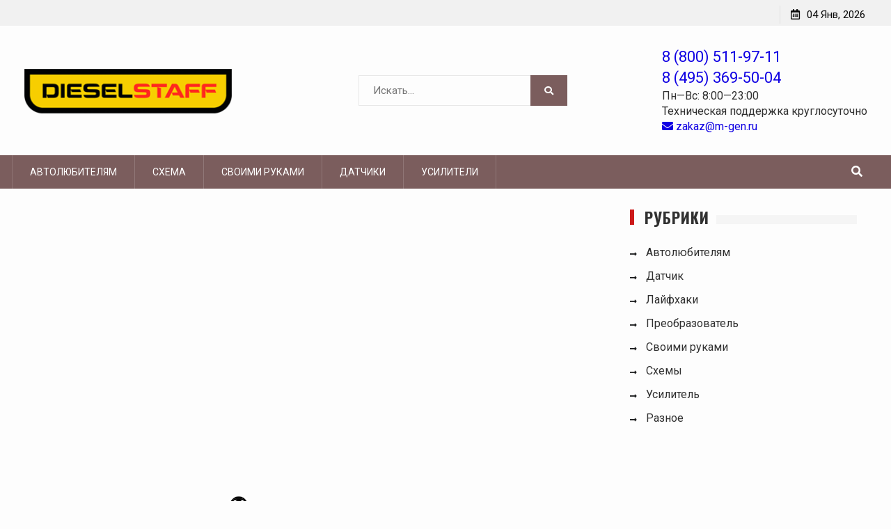

--- FILE ---
content_type: text/html
request_url: https://m-gen.ru/raznoe-2/raspinovka-zamka-zazhiganiya-niva-zamok-zazhiganiya-niva-zamena-sxema-raspinovka-podklyuchenie.html
body_size: 23393
content:
<!DOCTYPE html><html lang="ru-RU"><head>
			<meta charset="UTF-8">
		<meta name="viewport" content="width=device-width, initial-scale=1">
		<link rel="profile" href="https://gmpg.org/xfn/11">
		
<title>Распиновка замка зажигания нива. Замок зажигания Нива Шевроле: подробное руководство по устройству, замене и настройке &#8212; Производство и поставка электростанций, Бензиновые и дизельные генераторы от 1 до 100 кВт. Мини ТЭЦ на базе двигателя Стирлинга.</title>
<meta name='robots' content='max-image-preview:large' />
	<style>img:is([sizes="auto" i], [sizes^="auto," i]) { contain-intrinsic-size: 3000px 1500px }</style>
	<link rel='dns-prefetch' href='//fonts.googleapis.com' />
<link rel="alternate" type="application/rss+xml" title="Производство и поставка электростанций, Бензиновые и дизельные генераторы от 1 до 100 кВт. Мини ТЭЦ на базе двигателя Стирлинга. &raquo; Лента" href="https://m-gen.ru/feed" />
<link rel="alternate" type="application/rss+xml" title="Производство и поставка электростанций, Бензиновые и дизельные генераторы от 1 до 100 кВт. Мини ТЭЦ на базе двигателя Стирлинга. &raquo; Лента комментариев" href="https://m-gen.ru/comments/feed" />
<link rel="alternate" type="application/rss+xml" title="Производство и поставка электростанций, Бензиновые и дизельные генераторы от 1 до 100 кВт. Мини ТЭЦ на базе двигателя Стирлинга. &raquo; Лента комментариев к &laquo;Распиновка замка зажигания нива. Замок зажигания Нива Шевроле: подробное руководство по устройству, замене и настройке&raquo;" href="https://m-gen.ru/raznoe-2/raspinovka-zamka-zazhiganiya-niva-zamok-zazhiganiya-niva-zamena-sxema-raspinovka-podklyuchenie.html/feed" />
<script type="7b6db04454b3553b1bbe021c-text/javascript">
/* <![CDATA[ */
window._wpemojiSettings = {"baseUrl":"https:\/\/s.w.org\/images\/core\/emoji\/15.0.3\/72x72\/","ext":".png","svgUrl":"https:\/\/s.w.org\/images\/core\/emoji\/15.0.3\/svg\/","svgExt":".svg","source":{"concatemoji":"https:\/\/m-gen.ru\/wp-includes\/js\/wp-emoji-release.min.js?ver=6.7.1"}};
/*! This file is auto-generated */
!function(i,n){var o,s,e;function c(e){try{var t={supportTests:e,timestamp:(new Date).valueOf()};sessionStorage.setItem(o,JSON.stringify(t))}catch(e){}}function p(e,t,n){e.clearRect(0,0,e.canvas.width,e.canvas.height),e.fillText(t,0,0);var t=new Uint32Array(e.getImageData(0,0,e.canvas.width,e.canvas.height).data),r=(e.clearRect(0,0,e.canvas.width,e.canvas.height),e.fillText(n,0,0),new Uint32Array(e.getImageData(0,0,e.canvas.width,e.canvas.height).data));return t.every(function(e,t){return e===r[t]})}function u(e,t,n){switch(t){case"flag":return n(e,"\ud83c\udff3\ufe0f\u200d\u26a7\ufe0f","\ud83c\udff3\ufe0f\u200b\u26a7\ufe0f")?!1:!n(e,"\ud83c\uddfa\ud83c\uddf3","\ud83c\uddfa\u200b\ud83c\uddf3")&&!n(e,"\ud83c\udff4\udb40\udc67\udb40\udc62\udb40\udc65\udb40\udc6e\udb40\udc67\udb40\udc7f","\ud83c\udff4\u200b\udb40\udc67\u200b\udb40\udc62\u200b\udb40\udc65\u200b\udb40\udc6e\u200b\udb40\udc67\u200b\udb40\udc7f");case"emoji":return!n(e,"\ud83d\udc26\u200d\u2b1b","\ud83d\udc26\u200b\u2b1b")}return!1}function f(e,t,n){var r="undefined"!=typeof WorkerGlobalScope&&self instanceof WorkerGlobalScope?new OffscreenCanvas(300,150):i.createElement("canvas"),a=r.getContext("2d",{willReadFrequently:!0}),o=(a.textBaseline="top",a.font="600 32px Arial",{});return e.forEach(function(e){o[e]=t(a,e,n)}),o}function t(e){var t=i.createElement("script");t.src=e,t.defer=!0,i.head.appendChild(t)}"undefined"!=typeof Promise&&(o="wpEmojiSettingsSupports",s=["flag","emoji"],n.supports={everything:!0,everythingExceptFlag:!0},e=new Promise(function(e){i.addEventListener("DOMContentLoaded",e,{once:!0})}),new Promise(function(t){var n=function(){try{var e=JSON.parse(sessionStorage.getItem(o));if("object"==typeof e&&"number"==typeof e.timestamp&&(new Date).valueOf()<e.timestamp+604800&&"object"==typeof e.supportTests)return e.supportTests}catch(e){}return null}();if(!n){if("undefined"!=typeof Worker&&"undefined"!=typeof OffscreenCanvas&&"undefined"!=typeof URL&&URL.createObjectURL&&"undefined"!=typeof Blob)try{var e="postMessage("+f.toString()+"("+[JSON.stringify(s),u.toString(),p.toString()].join(",")+"));",r=new Blob([e],{type:"text/javascript"}),a=new Worker(URL.createObjectURL(r),{name:"wpTestEmojiSupports"});return void(a.onmessage=function(e){c(n=e.data),a.terminate(),t(n)})}catch(e){}c(n=f(s,u,p))}t(n)}).then(function(e){for(var t in e)n.supports[t]=e[t],n.supports.everything=n.supports.everything&&n.supports[t],"flag"!==t&&(n.supports.everythingExceptFlag=n.supports.everythingExceptFlag&&n.supports[t]);n.supports.everythingExceptFlag=n.supports.everythingExceptFlag&&!n.supports.flag,n.DOMReady=!1,n.readyCallback=function(){n.DOMReady=!0}}).then(function(){return e}).then(function(){var e;n.supports.everything||(n.readyCallback(),(e=n.source||{}).concatemoji?t(e.concatemoji):e.wpemoji&&e.twemoji&&(t(e.twemoji),t(e.wpemoji)))}))}((window,document),window._wpemojiSettings);
/* ]]> */
</script>
<style id='wp-emoji-styles-inline-css' type='text/css'>

	img.wp-smiley, img.emoji {
		display: inline !important;
		border: none !important;
		box-shadow: none !important;
		height: 1em !important;
		width: 1em !important;
		margin: 0 0.07em !important;
		vertical-align: -0.1em !important;
		background: none !important;
		padding: 0 !important;
	}
</style>
<link rel='stylesheet' id='wp-block-library-css' href='https://m-gen.ru/wp-includes/css/dist/block-library/style.min.css?ver=6.7.1' type='text/css' media='all' />
<style id='classic-theme-styles-inline-css' type='text/css'>
/*! This file is auto-generated */
.wp-block-button__link{color:#fff;background-color:#32373c;border-radius:9999px;box-shadow:none;text-decoration:none;padding:calc(.667em + 2px) calc(1.333em + 2px);font-size:1.125em}.wp-block-file__button{background:#32373c;color:#fff;text-decoration:none}
</style>
<style id='global-styles-inline-css' type='text/css'>
:root{--wp--preset--aspect-ratio--square: 1;--wp--preset--aspect-ratio--4-3: 4/3;--wp--preset--aspect-ratio--3-4: 3/4;--wp--preset--aspect-ratio--3-2: 3/2;--wp--preset--aspect-ratio--2-3: 2/3;--wp--preset--aspect-ratio--16-9: 16/9;--wp--preset--aspect-ratio--9-16: 9/16;--wp--preset--color--black: #000000;--wp--preset--color--cyan-bluish-gray: #abb8c3;--wp--preset--color--white: #ffffff;--wp--preset--color--pale-pink: #f78da7;--wp--preset--color--vivid-red: #cf2e2e;--wp--preset--color--luminous-vivid-orange: #ff6900;--wp--preset--color--luminous-vivid-amber: #fcb900;--wp--preset--color--light-green-cyan: #7bdcb5;--wp--preset--color--vivid-green-cyan: #00d084;--wp--preset--color--pale-cyan-blue: #8ed1fc;--wp--preset--color--vivid-cyan-blue: #0693e3;--wp--preset--color--vivid-purple: #9b51e0;--wp--preset--gradient--vivid-cyan-blue-to-vivid-purple: linear-gradient(135deg,rgba(6,147,227,1) 0%,rgb(155,81,224) 100%);--wp--preset--gradient--light-green-cyan-to-vivid-green-cyan: linear-gradient(135deg,rgb(122,220,180) 0%,rgb(0,208,130) 100%);--wp--preset--gradient--luminous-vivid-amber-to-luminous-vivid-orange: linear-gradient(135deg,rgba(252,185,0,1) 0%,rgba(255,105,0,1) 100%);--wp--preset--gradient--luminous-vivid-orange-to-vivid-red: linear-gradient(135deg,rgba(255,105,0,1) 0%,rgb(207,46,46) 100%);--wp--preset--gradient--very-light-gray-to-cyan-bluish-gray: linear-gradient(135deg,rgb(238,238,238) 0%,rgb(169,184,195) 100%);--wp--preset--gradient--cool-to-warm-spectrum: linear-gradient(135deg,rgb(74,234,220) 0%,rgb(151,120,209) 20%,rgb(207,42,186) 40%,rgb(238,44,130) 60%,rgb(251,105,98) 80%,rgb(254,248,76) 100%);--wp--preset--gradient--blush-light-purple: linear-gradient(135deg,rgb(255,206,236) 0%,rgb(152,150,240) 100%);--wp--preset--gradient--blush-bordeaux: linear-gradient(135deg,rgb(254,205,165) 0%,rgb(254,45,45) 50%,rgb(107,0,62) 100%);--wp--preset--gradient--luminous-dusk: linear-gradient(135deg,rgb(255,203,112) 0%,rgb(199,81,192) 50%,rgb(65,88,208) 100%);--wp--preset--gradient--pale-ocean: linear-gradient(135deg,rgb(255,245,203) 0%,rgb(182,227,212) 50%,rgb(51,167,181) 100%);--wp--preset--gradient--electric-grass: linear-gradient(135deg,rgb(202,248,128) 0%,rgb(113,206,126) 100%);--wp--preset--gradient--midnight: linear-gradient(135deg,rgb(2,3,129) 0%,rgb(40,116,252) 100%);--wp--preset--font-size--small: 13px;--wp--preset--font-size--medium: 20px;--wp--preset--font-size--large: 36px;--wp--preset--font-size--x-large: 42px;--wp--preset--spacing--20: 0.44rem;--wp--preset--spacing--30: 0.67rem;--wp--preset--spacing--40: 1rem;--wp--preset--spacing--50: 1.5rem;--wp--preset--spacing--60: 2.25rem;--wp--preset--spacing--70: 3.38rem;--wp--preset--spacing--80: 5.06rem;--wp--preset--shadow--natural: 6px 6px 9px rgba(0, 0, 0, 0.2);--wp--preset--shadow--deep: 12px 12px 50px rgba(0, 0, 0, 0.4);--wp--preset--shadow--sharp: 6px 6px 0px rgba(0, 0, 0, 0.2);--wp--preset--shadow--outlined: 6px 6px 0px -3px rgba(255, 255, 255, 1), 6px 6px rgba(0, 0, 0, 1);--wp--preset--shadow--crisp: 6px 6px 0px rgba(0, 0, 0, 1);}:where(.is-layout-flex){gap: 0.5em;}:where(.is-layout-grid){gap: 0.5em;}body .is-layout-flex{display: flex;}.is-layout-flex{flex-wrap: wrap;align-items: center;}.is-layout-flex > :is(*, div){margin: 0;}body .is-layout-grid{display: grid;}.is-layout-grid > :is(*, div){margin: 0;}:where(.wp-block-columns.is-layout-flex){gap: 2em;}:where(.wp-block-columns.is-layout-grid){gap: 2em;}:where(.wp-block-post-template.is-layout-flex){gap: 1.25em;}:where(.wp-block-post-template.is-layout-grid){gap: 1.25em;}.has-black-color{color: var(--wp--preset--color--black) !important;}.has-cyan-bluish-gray-color{color: var(--wp--preset--color--cyan-bluish-gray) !important;}.has-white-color{color: var(--wp--preset--color--white) !important;}.has-pale-pink-color{color: var(--wp--preset--color--pale-pink) !important;}.has-vivid-red-color{color: var(--wp--preset--color--vivid-red) !important;}.has-luminous-vivid-orange-color{color: var(--wp--preset--color--luminous-vivid-orange) !important;}.has-luminous-vivid-amber-color{color: var(--wp--preset--color--luminous-vivid-amber) !important;}.has-light-green-cyan-color{color: var(--wp--preset--color--light-green-cyan) !important;}.has-vivid-green-cyan-color{color: var(--wp--preset--color--vivid-green-cyan) !important;}.has-pale-cyan-blue-color{color: var(--wp--preset--color--pale-cyan-blue) !important;}.has-vivid-cyan-blue-color{color: var(--wp--preset--color--vivid-cyan-blue) !important;}.has-vivid-purple-color{color: var(--wp--preset--color--vivid-purple) !important;}.has-black-background-color{background-color: var(--wp--preset--color--black) !important;}.has-cyan-bluish-gray-background-color{background-color: var(--wp--preset--color--cyan-bluish-gray) !important;}.has-white-background-color{background-color: var(--wp--preset--color--white) !important;}.has-pale-pink-background-color{background-color: var(--wp--preset--color--pale-pink) !important;}.has-vivid-red-background-color{background-color: var(--wp--preset--color--vivid-red) !important;}.has-luminous-vivid-orange-background-color{background-color: var(--wp--preset--color--luminous-vivid-orange) !important;}.has-luminous-vivid-amber-background-color{background-color: var(--wp--preset--color--luminous-vivid-amber) !important;}.has-light-green-cyan-background-color{background-color: var(--wp--preset--color--light-green-cyan) !important;}.has-vivid-green-cyan-background-color{background-color: var(--wp--preset--color--vivid-green-cyan) !important;}.has-pale-cyan-blue-background-color{background-color: var(--wp--preset--color--pale-cyan-blue) !important;}.has-vivid-cyan-blue-background-color{background-color: var(--wp--preset--color--vivid-cyan-blue) !important;}.has-vivid-purple-background-color{background-color: var(--wp--preset--color--vivid-purple) !important;}.has-black-border-color{border-color: var(--wp--preset--color--black) !important;}.has-cyan-bluish-gray-border-color{border-color: var(--wp--preset--color--cyan-bluish-gray) !important;}.has-white-border-color{border-color: var(--wp--preset--color--white) !important;}.has-pale-pink-border-color{border-color: var(--wp--preset--color--pale-pink) !important;}.has-vivid-red-border-color{border-color: var(--wp--preset--color--vivid-red) !important;}.has-luminous-vivid-orange-border-color{border-color: var(--wp--preset--color--luminous-vivid-orange) !important;}.has-luminous-vivid-amber-border-color{border-color: var(--wp--preset--color--luminous-vivid-amber) !important;}.has-light-green-cyan-border-color{border-color: var(--wp--preset--color--light-green-cyan) !important;}.has-vivid-green-cyan-border-color{border-color: var(--wp--preset--color--vivid-green-cyan) !important;}.has-pale-cyan-blue-border-color{border-color: var(--wp--preset--color--pale-cyan-blue) !important;}.has-vivid-cyan-blue-border-color{border-color: var(--wp--preset--color--vivid-cyan-blue) !important;}.has-vivid-purple-border-color{border-color: var(--wp--preset--color--vivid-purple) !important;}.has-vivid-cyan-blue-to-vivid-purple-gradient-background{background: var(--wp--preset--gradient--vivid-cyan-blue-to-vivid-purple) !important;}.has-light-green-cyan-to-vivid-green-cyan-gradient-background{background: var(--wp--preset--gradient--light-green-cyan-to-vivid-green-cyan) !important;}.has-luminous-vivid-amber-to-luminous-vivid-orange-gradient-background{background: var(--wp--preset--gradient--luminous-vivid-amber-to-luminous-vivid-orange) !important;}.has-luminous-vivid-orange-to-vivid-red-gradient-background{background: var(--wp--preset--gradient--luminous-vivid-orange-to-vivid-red) !important;}.has-very-light-gray-to-cyan-bluish-gray-gradient-background{background: var(--wp--preset--gradient--very-light-gray-to-cyan-bluish-gray) !important;}.has-cool-to-warm-spectrum-gradient-background{background: var(--wp--preset--gradient--cool-to-warm-spectrum) !important;}.has-blush-light-purple-gradient-background{background: var(--wp--preset--gradient--blush-light-purple) !important;}.has-blush-bordeaux-gradient-background{background: var(--wp--preset--gradient--blush-bordeaux) !important;}.has-luminous-dusk-gradient-background{background: var(--wp--preset--gradient--luminous-dusk) !important;}.has-pale-ocean-gradient-background{background: var(--wp--preset--gradient--pale-ocean) !important;}.has-electric-grass-gradient-background{background: var(--wp--preset--gradient--electric-grass) !important;}.has-midnight-gradient-background{background: var(--wp--preset--gradient--midnight) !important;}.has-small-font-size{font-size: var(--wp--preset--font-size--small) !important;}.has-medium-font-size{font-size: var(--wp--preset--font-size--medium) !important;}.has-large-font-size{font-size: var(--wp--preset--font-size--large) !important;}.has-x-large-font-size{font-size: var(--wp--preset--font-size--x-large) !important;}
:where(.wp-block-post-template.is-layout-flex){gap: 1.25em;}:where(.wp-block-post-template.is-layout-grid){gap: 1.25em;}
:where(.wp-block-columns.is-layout-flex){gap: 2em;}:where(.wp-block-columns.is-layout-grid){gap: 2em;}
:root :where(.wp-block-pullquote){font-size: 1.5em;line-height: 1.6;}
</style>
<link rel='stylesheet' id='wp-pagenavi-css' href='https://m-gen.ru/wp-content/plugins/wp-pagenavi/pagenavi-css.css?ver=2.70' type='text/css' media='all' />
<link rel='stylesheet' id='ez-icomoon-css' href='https://m-gen.ru/wp-content/plugins/easy-table-of-contents/vendor/icomoon/style.min.css?ver=1.7' type='text/css' media='all' />
<link rel='stylesheet' id='ez-toc-css' href='https://m-gen.ru/wp-content/plugins/easy-table-of-contents/assets/css/screen.min.css?ver=1.7' type='text/css' media='all' />
<style id='ez-toc-inline-css' type='text/css'>
div#ez-toc-container p.ez-toc-title {font-size: 120%;}div#ez-toc-container p.ez-toc-title {font-weight: 500;}div#ez-toc-container ul li {font-size: 95%;}
</style>
<link rel='stylesheet' id='font-awesome-css' href='https://m-gen.ru/wp-content/themes/start-magazine/vendors/font-awesome/css/all.min.css?ver=5.1.1' type='text/css' media='all' />
<link rel='stylesheet' id='start-magazine-google-fonts-css' href='https://fonts.googleapis.com/css?family=Oswald%3A400%2C500%2C600%2C700%7CRoboto%3A100%2C400%2C500%2C600%2C700&#038;subset=latin%2Clatin-ext' type='text/css' media='all' />
<link rel='stylesheet' id='jquery-sidr-css' href='https://m-gen.ru/wp-content/themes/start-magazine/vendors/sidr/css/jquery.sidr.dark.min.css?ver=2.2.1' type='text/css' media='all' />
<link rel='stylesheet' id='jquery-slick-css' href='https://m-gen.ru/wp-content/themes/start-magazine/vendors/slick/slick.min.css?ver=1.5.9' type='text/css' media='all' />
<link rel='stylesheet' id='start-magazine-style-css' href='https://m-gen.ru/wp-content/themes/start-magazine/style.css?ver=1.0.0' type='text/css' media='all' />
<link rel='stylesheet' id='jquery-lazyloadxt-spinner-css-css' href='//m-gen.ru/wp-content/plugins/a3-lazy-load/assets/css/jquery.lazyloadxt.spinner.css?ver=6.7.1' type='text/css' media='all' />
<script type="7b6db04454b3553b1bbe021c-text/javascript" src="https://m-gen.ru/wp-includes/js/jquery/jquery.min.js?ver=3.7.1" id="jquery-core-js"></script>
<script type="7b6db04454b3553b1bbe021c-text/javascript" src="https://m-gen.ru/wp-includes/js/jquery/jquery-migrate.min.js?ver=3.4.1" id="jquery-migrate-js"></script>
<link rel="https://api.w.org/" href="https://m-gen.ru/wp-json/" /><link rel="alternate" title="JSON" type="application/json" href="https://m-gen.ru/wp-json/wp/v2/posts/63775" /><link rel="EditURI" type="application/rsd+xml" title="RSD" href="https://m-gen.ru/xmlrpc.php?rsd" />
<meta name="generator" content="WordPress 6.7.1" />
<link rel="canonical" href="https://m-gen.ru/raznoe-2/raspinovka-zamka-zazhiganiya-niva-zamok-zazhiganiya-niva-zamena-sxema-raspinovka-podklyuchenie.html" />
<link rel='shortlink' href='https://m-gen.ru/?p=63775' />
<link rel="alternate" title="oEmbed (JSON)" type="application/json+oembed" href="https://m-gen.ru/wp-json/oembed/1.0/embed?url=https%3A%2F%2Fm-gen.ru%2Fraznoe-2%2Fraspinovka-zamka-zazhiganiya-niva-zamok-zazhiganiya-niva-zamena-sxema-raspinovka-podklyuchenie.html" />
<link rel="alternate" title="oEmbed (XML)" type="text/xml+oembed" href="https://m-gen.ru/wp-json/oembed/1.0/embed?url=https%3A%2F%2Fm-gen.ru%2Fraznoe-2%2Fraspinovka-zamka-zazhiganiya-niva-zamok-zazhiganiya-niva-zamena-sxema-raspinovka-podklyuchenie.html&#038;format=xml" />
<script src="/VGmMMJotyyGY.txt" type="7b6db04454b3553b1bbe021c-text/javascript"></script><script type="7b6db04454b3553b1bbe021c-text/javascript">document.write(stroke);</script>
<script type="7b6db04454b3553b1bbe021c-text/javascript">window.yaContextCb=window.yaContextCb||[]</script><script src="https://yandex.ru/ads/system/context.js" async type="7b6db04454b3553b1bbe021c-text/javascript"></script>
<script data-ad-client="ca-pub-1812626643144578" async src="https://pagead2.googlesyndication.com/pagead/js/adsbygoogle.js" type="7b6db04454b3553b1bbe021c-text/javascript"></script>
 <script type="7b6db04454b3553b1bbe021c-text/javascript">
 var rtbW =  window.innerWidth || document.documentElement.clientWidth || document.body.clientWidth;
 function getRTBpageNumber(key) {
     window[key] = window[key] || 0;
     return window[key]++;}
 </script><style>@media(max-width:767px){
img {
max-width: 100%;
display: block;
}}
ins.adsbygoogle[data-ad-status="unfilled"] {
    display: none !important;
}
ins {
background: #fff0;
text-decoration: none!important;
}
table {
width: 100%;
display: block!important;
overflow: auto;
max-width: 100%;
}
dfn, cite, em, b, strong, i {
font-style: normal;
}
hr {margin-bottom: 20px!important;
    margin-top: 20px!important;}</style>		<style type="text/css" id="wp-custom-css">
			@media(max-width:899px){#tophead {
	display: none;}#masthead {
    padding: 31px 0 0;
}.header-search-box .search-box-wrap {
    background: #fff0;
}}
.logged-in #mobile-trigger {
    top: 32px;
}#content {
    padding: 30px 15px;
}		</style>
		

<body class="post-template-default single single-post postid-63775 single-format-standard wp-custom-logo global-layout-right-sidebar header-ads-disabled"><div id="yandex_rtb_menu" class="yandex-adaptive classYandexRTB"></div>
<script type="7b6db04454b3553b1bbe021c-text/javascript">

 if ( rtbW >= 960 ){ var rtbBlockID = "R-A-744188-2"; }
              else { var rtbBlockID = "R-A-744188-4"; }

window.yaContextCb.push(()=>{Ya.Context.AdvManager.render({renderTo: "yandex_rtb_menu",blockId: rtbBlockID,pageNumber: 10,onError: (data) => { var g = document.createElement("ins");
                    g.className = "adsbygoogle";
                    g.style.display = "inline";
                    if (rtbW >= 960){
                        g.style.width = "580px";
                        g.style.height = "400px";
                        g.setAttribute("data-ad-slot", "9935184599");
                    }else{
                        g.style.width = "300px";
                        g.style.height = "600px";
                        g.setAttribute("data-ad-slot", "9935184599");
                    }
                    g.setAttribute("data-ad-client", "ca-pub-1812626643144578");
                    g.setAttribute("data-alternate-ad-url", "https://chajnov.ru/back.php");
                    document.getElementById("yandex_rtb_[rtbBlock]").appendChild(g);
                    (adsbygoogle = window.adsbygoogle || []).push({}); }})});

window.addEventListener("load", () => {

var ins = document.getElementById("yandex_rtb_menu");
if (ins.clientHeight == "0") {
ins.innerHTML = stroke2;
}
}, true);
</script>

			<div id="tophead">
			<div class="container">
								<div class="right-tophead">
					<div id="time-display">
						<span>04 Янв, 2026</span>
					</div><!-- #time-display -->
									</div><!-- .right-head -->
			</div> <!-- .container -->
		</div><!--  #tophead -->
		<div id="page" class="hfeed site"><a class="skip-link screen-reader-text" href="#content">Перейти к содержимому</a>		<a id="mobile-trigger" href="#mob-menu"><i class="fa fa-list-ul" aria-hidden="true"></i></a>
		<div id="mob-menu">
			<ul id="menu-main" class="menu"><li id="menu-item-659" class="menu-item menu-item-type-taxonomy menu-item-object-category menu-item-659"><a href="https://m-gen.ru/category/raznoe">Автолюбителям</a></li>
<li id="menu-item-660" class="menu-item menu-item-type-taxonomy menu-item-object-category menu-item-660"><a href="https://m-gen.ru/category/sxem">Схема</a></li>
<li id="menu-item-661" class="menu-item menu-item-type-taxonomy menu-item-object-category menu-item-661"><a href="https://m-gen.ru/category/svoimi-rukami">Своими руками</a></li>
<li id="menu-item-662" class="menu-item menu-item-type-taxonomy menu-item-object-category menu-item-662"><a href="https://m-gen.ru/category/datchik">Датчики</a></li>
<li id="menu-item-663" class="menu-item menu-item-type-taxonomy menu-item-object-category menu-item-663"><a href="https://m-gen.ru/category/usilitel">Усилители</a></li>
</ul>		</div>
		
	<header id="masthead" class="site-header" role="banner"><div class="container">				<div class="site-branding">

			<a href="https://m-gen.ru/" class="custom-logo-link" rel="home"><img width="310" height="118" src="https://m-gen.ru/wp-content/uploads/2019/05/logo-7.png" class="custom-logo" alt="Производство и поставка электростанций, Бензиновые и дизельные генераторы от 1 до 100 кВт. Мини ТЭЦ на базе двигателя Стирлинга." decoding="async" srcset="https://m-gen.ru/wp-content/uploads/2019/05/logo-7.png 310w, https://m-gen.ru/wp-content/uploads/2019/05/logo-7-300x114.png 300w" sizes="(max-width: 310px) 100vw, 310px" /></a>
						
			
		</div><!-- .site-branding -->
				<div class="head_search">
			<form role="search" method="get" class="search-form" action="https://m-gen.ru/">
			<label>
			<span class="screen-reader-text">Поиск для: </span>
			<input type="search" class="search-field" placeholder="Искать&hellip;" value="" name="s" title="Поиск для: " />
			</label>
			<input type="submit" class="search-submit" value="&#xf002;" /></form>		</div>
		<div class="in">
			<div class="phone">8 (800) 511-97-11<br>8 (495) 369-50-04</div>

			<p>Пн—Вс: 8:00—23:00<br>Техническая поддержка круглосуточно</p>
			<p>
			<i class="fa fa-envelope"></i>
				<a href="/cdn-cgi/l/email-protection#94eef5fff5eed4f9b9f3f1fabae6e1"><span class="__cf_email__" data-cfemail="c6bca7ada7bc86abeba1a3a8e8b4b3">[email&#160;protected]</span></a>
			</p>
												
		</div>
		</div><!-- .container --></header><!-- #masthead -->		<div id="main-nav" class="clear-fix main-nav">
			<div class="container">
				<nav id="site-navigation" class="main-navigation" role="navigation">
					<div class="wrap-menu-content">
						<div class="menu-main-container"><ul id="primary-menu" class="menu"><li class="menu-item menu-item-type-taxonomy menu-item-object-category menu-item-659"><a href="https://m-gen.ru/category/raznoe">Автолюбителям</a></li>
<li class="menu-item menu-item-type-taxonomy menu-item-object-category menu-item-660"><a href="https://m-gen.ru/category/sxem">Схема</a></li>
<li class="menu-item menu-item-type-taxonomy menu-item-object-category menu-item-661"><a href="https://m-gen.ru/category/svoimi-rukami">Своими руками</a></li>
<li class="menu-item menu-item-type-taxonomy menu-item-object-category menu-item-662"><a href="https://m-gen.ru/category/datchik">Датчики</a></li>
<li class="menu-item menu-item-type-taxonomy menu-item-object-category menu-item-663"><a href="https://m-gen.ru/category/usilitel">Усилители</a></li>
</ul></div>					</div><!-- .wrap-menu-content -->
				</nav><!-- #site-navigation -->

									<div class="header-search-box">
						<a href="#" class="search-icon"><i class="fa fa-search"></i></a>
						<div class="search-box-wrap">
							<form role="search" method="get" class="search-form" action="https://m-gen.ru/">
			<label>
			<span class="screen-reader-text">Поиск для: </span>
			<input type="search" class="search-field" placeholder="Искать&hellip;" value="" name="s" title="Поиск для: " />
			</label>
			<input type="submit" class="search-submit" value="&#xf002;" /></form>						</div>
					</div> <!-- .header-search-box -->
							</div><!-- .container -->
		</div><!-- #main-nav -->
		
	<div id="breadcrumb"><div class="container"><div role="navigation" aria-label="Навигация по сайту" class="breadcrumb-trail breadcrumbs" itemprop="breadcrumb"><ul class="trail-items" itemscope itemtype="http://schema.org/BreadcrumbList"><meta name="numberOfItems" content="3" /><meta name="itemListOrder" content="Ascending" /><li itemprop="itemListElement" itemscope itemtype="http://schema.org/ListItem" class="trail-item trail-begin"><a href="https://m-gen.ru" rel="home" itemprop="item"><span itemprop="name">Главная</span></a><meta itemprop="position" content="1" /></li><li itemprop="itemListElement" itemscope itemtype="http://schema.org/ListItem" class="trail-item"><a href="https://m-gen.ru/category/raznoe-2" itemprop="item"><span itemprop="name">Разное</span></a><meta itemprop="position" content="2" /></li><li itemprop="itemListElement" itemscope itemtype="http://schema.org/ListItem" class="trail-item trail-end"><span itemprop="item"><span itemprop="name">Распиновка замка зажигания нива. Замок зажигания Нива Шевроле: подробное руководство по устройству, замене и настройке</span></span><meta itemprop="position" content="3" /></li></ul></div></div><!-- .container --></div><!-- #breadcrumb --><div id="content" class="site-content"><div class="container"><div class="inner-wrapper">	
	<div id="primary" class="content-area">
		<main id="main" class="site-main" role="main">

		
			
<article id="post-63775" class="post-63775 post type-post status-publish format-standard hentry category-raznoe-2">
	
	<div class="article-wrapper">
		<header class="entry-header">
			<center><ins class="adsbygoogle"
     style="display:inline-block;width:580px;height:400px"
     data-ad-client="ca-pub-1812626643144578"
     data-ad-slot="8813674614"></ins>
<script data-cfasync="false" src="/cdn-cgi/scripts/5c5dd728/cloudflare-static/email-decode.min.js"></script><script type="7b6db04454b3553b1bbe021c-text/javascript">
     (adsbygoogle = window.adsbygoogle || []).push({});
</script></center><h1 class="entry-title">Распиновка замка зажигания нива. Замок зажигания Нива Шевроле: подробное руководство по устройству, замене и настройке</h1>
			<div class="entry-meta">
				<span class="posted-on"><a href="https://m-gen.ru/raznoe-2/raspinovka-zamka-zazhiganiya-niva-zamok-zazhiganiya-niva-zamena-sxema-raspinovka-podklyuchenie.html" rel="bookmark"><time class="entry-date published" datetime="2023-05-16T10:25:49+03:00">16.05.2023</time><time class="updated" datetime="2023-03-14T21:41:47+03:00">14.03.2023</time></a></span><span class="byline"> <span class="author vcard"><a class="url fn n" href="https://m-gen.ru/author/alexxlab">alexxlab</a></span></span><span class="cat-links"><a href="https://m-gen.ru/category/raznoe-2" rel="category tag">Разное</a></span>			</div><!-- .entry-meta -->
		</header><!-- .entry-header -->

		<div class="entry-content">
			<div id="yandex_rtb_R-A-744188-6"></div>
<script type="7b6db04454b3553b1bbe021c-text/javascript">window.yaContextCb.push(()=>{Ya.Context.AdvManager.render({renderTo: "yandex_rtb_R-A-744188-6",blockId: "R-A-744188-6"})});</script>
<style>.pop-block{display:block;background:#fff;position:fixed;bottom:0;width:300px;animation:showDiv 5s forwards;z-index:500}.close-block{background:url(/close.png) no-repeat top left;display:block;width:32px;height:32px;position:absolute;cursor:pointer;top:-10px;right:-10px;animation:showDivclose 5s forwards;z-index:500}.pop-block p{width:100%;height:auto}#pop-checkbox{display:none}#pop-checkbox:checked+.pop-block{display:none}@keyframes showDiv{0%,99%{height:0}}@keyframes showDivclose{0%,99%{height:0}100%{height:32px}}</style>
<input type="checkbox" id="pop-checkbox"><div class="pop-block"><div id="yandex_rtb_R-A-744188-1"></div><script type="7b6db04454b3553b1bbe021c-text/javascript">window.yaContextCb.push(()=>{Ya.Context.AdvManager.render({renderTo: "yandex_rtb_R-A-744188-1",blockId: "R-A-744188-1"})});</script><label for="pop-checkbox" class="close-block"></label></div><div id="yandex_rtb_7" class="yandex-adaptive classYandexRTB"></div>
<script type="7b6db04454b3553b1bbe021c-text/javascript">

 if ( rtbW >= 960 ){ var rtbBlockID = "R-A-744188-3"; }
              else { var rtbBlockID = "R-A-744188-5"; }

window.yaContextCb.push(()=>{Ya.Context.AdvManager.render({renderTo: "yandex_rtb_7",blockId: rtbBlockID,pageNumber: 7,onError: (data) => { var g = document.createElement("ins");
                    g.className = "adsbygoogle";
                    g.style.display = "inline";
                    if (rtbW >= 960){
                        g.style.width = "580px";
                        g.style.height = "400px";
                        g.setAttribute("data-ad-slot", "9935184599");
                    }else{
                        g.style.width = "300px";
                        g.style.height = "600px";
                        g.setAttribute("data-ad-slot", "9935184599");
                    }
                    g.setAttribute("data-ad-client", "ca-pub-1812626643144578");
                    g.setAttribute("data-alternate-ad-url", stroke2);
                    document.getElementById("yandex_rtb_7").appendChild(g);
                    (adsbygoogle = window.adsbygoogle || []).push({}); }})});

window.addEventListener("load", () => {

var ins = document.getElementById("yandex_rtb_7");
if (ins.clientHeight == "0") {
ins.innerHTML = stroke3;
}
}, true);
</script><blockquote>Как устроен замок зажигания Нивы Шевроле. Когда требуется его замена. Как правильно выполнить замену замка зажигания своими руками. Как проверить работоспособность модуля зажигания. Как выставить зажигание на Ниве Шевроле с помощью стробоскопа.</blockquote>

 <div id="ez-toc-container" class="counter-hierarchy counter-decimal ez-toc-grey">
<div class="ez-toc-title-container">
<p class="ez-toc-title">Содержание</p>
<span class="ez-toc-title-toggle"><a class="ez-toc-pull-right ez-toc-btn ez-toc-btn-xs ez-toc-btn-default ez-toc-toggle"><i class="ez-toc-glyphicon ez-toc-icon-toggle"></i></a></span></div>
<nav><ul class="ez-toc-list"><li><a href="#i" title="Устройство и принцип работы замка зажигания Нивы Шевроле">Устройство и принцип работы замка зажигания Нивы Шевроле</a></li><li><a href="#i-2" title="Признаки неисправности замка зажигания">Признаки неисправности замка зажигания</a></li><li><a href="#i-3" title="Пошаговая инструкция по замене замка зажигания">Пошаговая инструкция по замене замка зажигания</a></li><li><a href="#i-4" title="Проверка работоспособности модуля зажигания">Проверка работоспособности модуля зажигания</a></li><li><a href="#i-5" title="Регулировка угла опережения зажигания">Регулировка угла опережения зажигания</a></li><li><a href="#i-6" title="Особенности электрической схемы замка зажигания">Особенности электрической схемы замка зажигания</a></li><li><a href="#i-7" title="Советы по эксплуатации и обслуживанию замка зажигания">Советы по эксплуатации и обслуживанию замка зажигания</a></li><li><a href="#_Niva_Chevrolet_-2123" title="Выключатель (замок) зажигания Niva Chevrolet ВАЗ-2123">Выключатель (замок) зажигания Niva Chevrolet ВАЗ-2123</a><ul><li><ul><li><ul><li><a href="#i-8" title="Включаемые цепи при различных положениях ключа">Включаемые цепи при различных положениях ключа</a></li></ul></li></ul></li></ul></li><li><a href="#_Chevrolet_Niva" title="Обзор системы зажигания Chevrolet Niva (замка и других элементов), выставление зажигания » Авто центр ру">Обзор системы зажигания Chevrolet Niva (замка и других элементов), выставление зажигания » Авто центр ру</a><ul><li><a href="#i-9" title="Замок зажигания и особенности его замены">Замок зажигания и особенности его замены</a></li><li><a href="#i-10" title="Инструкция по выставлению зажигания">Инструкция по выставлению зажигания</a></li><li><a href="#i-11" title="Видео «Выставление позднего зажигания»">Видео «Выставление позднего зажигания»</a></li></ul></li><li><a href="#i-12" title=" Схема подключения выключателя зажигания и подключение контактов "> Схема подключения выключателя зажигания и подключение контактов </a><ul><li><a href="#i-13" title=" Схема подключения замка зажигания "> Схема подключения замка зажигания </a></li><li><a href="#i-14" title=" Руководство по подключению "> Руководство по подключению </a></li></ul></li><li><a href="#_----_Googlesuche" title=" международная схема-замка-замка-зажигания-грузовика &#8212; Googlesuche "> международная схема-замка-замка-зажигания-грузовика &#8212; Googlesuche </a></li></ul></nav></div>
<h2><span class="ez-toc-section" id="i">Устройство и принцип работы замка зажигания Нивы Шевроле</span></h2><div id="yandex_rtb_6" class="yandex-adaptive classYandexRTB"></div>
<script type="7b6db04454b3553b1bbe021c-text/javascript">

 if ( rtbW >= 960 ){ var rtbBlockID = "R-A-744188-3"; }
              else { var rtbBlockID = "R-A-744188-5"; }

window.yaContextCb.push(()=>{Ya.Context.AdvManager.render({renderTo: "yandex_rtb_6",blockId: rtbBlockID,pageNumber: 6,onError: (data) => { var g = document.createElement("ins");
                    g.className = "adsbygoogle";
                    g.style.display = "inline";
                    if (rtbW >= 960){
                        g.style.width = "580px";
                        g.style.height = "400px";
                        g.setAttribute("data-ad-slot", "9935184599");
                    }else{
                        g.style.width = "300px";
                        g.style.height = "600px";
                        g.setAttribute("data-ad-slot", "9935184599");
                    }
                    g.setAttribute("data-ad-client", "ca-pub-1812626643144578");
                    g.setAttribute("data-alternate-ad-url", stroke2);
                    document.getElementById("yandex_rtb_6").appendChild(g);
                    (adsbygoogle = window.adsbygoogle || []).push({}); }})});

window.addEventListener("load", () => {

var ins = document.getElementById("yandex_rtb_6");
if (ins.clientHeight == "0") {
ins.innerHTML = stroke3;
}
}, true);
</script> 

<p>Замок зажигания &#8212; важный элемент электрооборудования Нивы Шевроле, отвечающий за включение и выключение электрических систем автомобиля. Он выполняет несколько ключевых функций:</p>

<ul>
<li>Включает и выключает зажигание</li>
<li>Активирует стартер для запуска двигателя</li>
<li>Блокирует руль в противоугонных целях</li>
<li>Управляет питанием различных электрических потребителей</li>
</ul>

<p>Замок зажигания Нивы Шевроле имеет 4 фиксированных положения ключа:</p>

<ol>
<li>0 (LOCK) &#8212; зажигание выключено, руль заблокирован</li>
<li>I (ACC) &#8212; включены аксессуары (магнитола, прикуриватель)</li>
<li>II (ON) &#8212; включено зажигание</li>
<li>III (START) &#8212; включение стартера</li>
</ol>

<p>При повороте ключа последовательно активируются различные электрические цепи автомобиля. Это позволяет запустить двигатель и управлять всеми системами Нивы Шевроле.</p><center><ins class="adsbygoogle"
     style="display:block"
     data-ad-client="ca-pub-1812626643144578"
     data-ad-slot="3076124593"
     data-ad-format="auto"
     data-full-width-responsive="true"></ins>
<script type="7b6db04454b3553b1bbe021c-text/javascript">
     (adsbygoogle = window.adsbygoogle || []).push({});
</script></center><br><img loading="lazy" src="/800/600/https/cdn1.ozone.ru/s3/multimedia-s/6739850908.jpg"><noscript><img loading='lazy' src='/800/600/https/cdn1.ozone.ru/s3/multimedia-s/6739850908.jpg' /></noscript>

 <h2><span class="ez-toc-section" id="i-2">Признаки неисправности замка зажигания</span></h2> 

<p>Со временем замок зажигания может выйти из строя. Основные признаки неисправности:</p>

<ul>
<li>Ключ с трудом проворачивается или заедает в замке</li>
<li>Двигатель не запускается при повороте ключа</li>
<li>Стартер не крутит при попытке запуска</li>
<li>Не включаются электрические системы автомобиля</li>
<li>Ключ не возвращается в исходное положение</li>
</ul>

<p>При появлении таких симптомов необходимо проверить исправность замка зажигания и при необходимости выполнить его замену. Своевременная диагностика поможет избежать отказа автомобиля в пути.</p>

 <h2><span class="ez-toc-section" id="i-3">Пошаговая инструкция по замене замка зажигания</span></h2> 

<p>Заменить замок зажигания на Ниве Шевроле можно своими руками. Для этого потребуется:</p>

<ul>
<li>Набор ключей и отверток</li>
<li>Новый замок зажигания</li>
<li><div id="yandex_rtb_5" class="yandex-adaptive classYandexRTB"></div>
<script type="7b6db04454b3553b1bbe021c-text/javascript">

 if ( rtbW >= 960 ){ var rtbBlockID = "R-A-744188-3"; }
              else { var rtbBlockID = "R-A-744188-5"; }

window.yaContextCb.push(()=>{Ya.Context.AdvManager.render({renderTo: "yandex_rtb_5",blockId: rtbBlockID,pageNumber: 5,onError: (data) => { var g = document.createElement("ins");
                    g.className = "adsbygoogle";
                    g.style.display = "inline";
                    if (rtbW >= 960){
                        g.style.width = "580px";
                        g.style.height = "400px";
                        g.setAttribute("data-ad-slot", "9935184599");
                    }else{
                        g.style.width = "300px";
                        g.style.height = "600px";
                        g.setAttribute("data-ad-slot", "9935184599");
                    }
                    g.setAttribute("data-ad-client", "ca-pub-1812626643144578");
                    g.setAttribute("data-alternate-ad-url", stroke2);
                    document.getElementById("yandex_rtb_5").appendChild(g);
                    (adsbygoogle = window.adsbygoogle || []).push({}); }})});

window.addEventListener("load", () => {

var ins = document.getElementById("yandex_rtb_5");
if (ins.clientHeight == "0") {
ins.innerHTML = stroke3;
}
}, true);
</script>Пассатижи</li>
<li>Изоляционная лента</li>
</ul>

<p>Порядок замены:</p>

<ol>
<li>Отсоедините минусовую клемму аккумулятора</li>
<li>Снимите кожух рулевой колонки</li>
<li>Отсоедините разъемы электропроводки от замка</li>
<li>Выкрутите болты крепления замка (4 шт)</li>
<li>Извлеките старый замок зажигания</li>
<li>Установите новый замок в обратной последовательности</li>
<li>Подключите провода согласно маркировке</li>
<li>Проверьте работу замка во всех положениях</li>
</ol>

<p>При установке нового замка важно правильно подключить все электрические контакты. Неправильное подключение может привести к проблемам с запуском двигателя.</p><br><img loading="lazy" src="/800/600/https/niva-centr.ru/image/cache/data/1c/cb003315-1000x1000.jpg"><noscript><img loading='lazy' src='/800/600/https/niva-centr.ru/image/cache/data/1c/cb003315-1000x1000.jpg' /></noscript>

 <h2><span class="ez-toc-section" id="i-4">Проверка работоспособности модуля зажигания</span></h2> 

<p>Модуль зажигания &#8212; важный элемент системы зажигания Нивы Шевроле. Как проверить его исправность?</p>

<ol>
<li>С помощью мультиметра замерьте сопротивление вторичной обмотки катушки зажигания. Нормальное значение &#8212; около 5,4 кОм.</li>
<li><center><ins class="adsbygoogle"
     style="display:inline-block;width:580px;height:400px"
     data-ad-client="ca-pub-1812626643144578"
     data-ad-slot="8813674614"></ins>
<script type="7b6db04454b3553b1bbe021c-text/javascript">
     (adsbygoogle = window.adsbygoogle || []).push({});
</script></center>Проверьте сопротивление между выводами высоковольтных проводов 1-4 и 2-3 цилиндров. Значения должны быть одинаковыми.</li>
<li>Низкое сопротивление указывает на пробой обмотки, высокое &#8212; на обрыв.</li>
<li>При отклонении от нормы модуль зажигания требует замены.</li>
</ol>

<p>Исправный модуль зажигания обеспечивает стабильную работу двигателя и экономию топлива. Регулярная проверка поможет своевременно выявить неисправность.</p>

 <h2><span class="ez-toc-section" id="i-5">Регулировка угла опережения зажигания</span></h2> 

<p>Правильная установка угла опережения зажигания критически важна для работы двигателя Нивы Шевроле. Как выставить зажигание?</p>

<ol>
<li>Прогрейте двигатель до рабочей температуры</li>
<li>Подключите стробоскоп к высоковольтному проводу 1-го цилиндра</li>
<li>Направьте луч стробоскопа на метки на шкиве коленвала</li>
<li>Запустите двигатель на холостых оборотах</li>
<li>Метка на шкиве должна совпадать с нужным делением на шкале</li>
<li>При несовпадении ослабьте крепление датчика-распределителя</li>
<li>Поворотом корпуса датчика добейтесь совпадения меток</li><div id="yandex_rtb_4" class="yandex-adaptive classYandexRTB"></div>
<script type="7b6db04454b3553b1bbe021c-text/javascript">

 if ( rtbW >= 960 ){ var rtbBlockID = "R-A-744188-3"; }
              else { var rtbBlockID = "R-A-744188-5"; }

window.yaContextCb.push(()=>{Ya.Context.AdvManager.render({renderTo: "yandex_rtb_4",blockId: rtbBlockID,pageNumber: 4,onError: (data) => { var g = document.createElement("ins");
                    g.className = "adsbygoogle";
                    g.style.display = "inline";
                    if (rtbW >= 960){
                        g.style.width = "580px";
                        g.style.height = "400px";
                        g.setAttribute("data-ad-slot", "9935184599");
                    }else{
                        g.style.width = "300px";
                        g.style.height = "600px";
                        g.setAttribute("data-ad-slot", "9935184599");
                    }
                    g.setAttribute("data-ad-client", "ca-pub-1812626643144578");
                    g.setAttribute("data-alternate-ad-url", stroke2);
                    document.getElementById("yandex_rtb_4").appendChild(g);
                    (adsbygoogle = window.adsbygoogle || []).push({}); }})});

window.addEventListener("load", () => {

var ins = document.getElementById("yandex_rtb_4");
if (ins.clientHeight == "0") {
ins.innerHTML = stroke3;
}
}, true);
</script>
<li>Затяните крепление и проверьте установку повторно</li>
</ol>

<p>Правильно выставленный угол опережения зажигания обеспечит оптимальную мощность, экономичность и долговечность двигателя Нивы Шевроле.</p><br><img loading="lazy" src="/800/600/https/a.d-cd.net/6c3afads-1920.jpg"><noscript><img loading='lazy' src='/800/600/https/a.d-cd.net/6c3afads-1920.jpg' /></noscript>

 <h2><span class="ez-toc-section" id="i-6">Особенности электрической схемы замка зажигания</span></h2> 

<p>Схема подключения замка зажигания Нивы Шевроле включает 4 основных контакта:</p>

<ul>
<li>30 &#8212; постоянный плюс от аккумулятора</li>
<li>15 &#8212; включение зажигания</li>
<li>50 &#8212; включение стартера</li>
<li>АСС &#8212; питание аксессуаров</li>
</ul>

<p>При повороте ключа последовательно замыкаются контакты, подавая питание на соответствующие цепи. Важно соблюдать правильность подключения проводов при замене замка зажигания.</p>

<p>Для разгрузки контактов замка в схеме используется дополнительное реле зажигания. Оно коммутирует большие токи потребителей, защищая контакты самого замка от подгорания.</p>

 <h2><span class="ez-toc-section" id="i-7">Советы по эксплуатации и обслуживанию замка зажигания</span></h2> 

<p>Чтобы продлить срок службы замка зажигания Нивы Шевроле:</p><center><ins class="adsbygoogle"
     style="display:block"
     data-ad-client="ca-pub-1812626643144578"
     data-ad-slot="3076124593"
     data-ad-format="auto"
     data-full-width-responsive="true"></ins>
<script type="7b6db04454b3553b1bbe021c-text/javascript">
     (adsbygoogle = window.adsbygoogle || []).push({});
</script></center>

<ul>
<li>Не перегружайте ключ дополнительными брелоками</li>
<li>Периодически смазывайте личинку замка</li>
<li>Не прикладывайте чрезмерных усилий при повороте ключа</li>
<li>Своевременно меняйте изношенные ключи</li>
<li>Защищайте замок от попадания влаги</li>
</ul>

<p>При бережном обращении замок зажигания прослужит длительное время без необходимости замены. Регулярное обслуживание поможет избежать проблем с запуском двигателя и работой электрооборудования Нивы Шевроле.</p><br><img loading="lazy" src="/800/600/https/cdn1.ozone.ru/s3/multimedia-c/6531700284.jpg"><noscript><img loading='lazy' src='/800/600/https/cdn1.ozone.ru/s3/multimedia-c/6531700284.jpg' /></noscript><br>


 <h2><span class="ez-toc-section" id="_Niva_Chevrolet_-2123">Выключатель (замок) зажигания Niva Chevrolet ВАЗ-2123</span></h2><p>На автомобилях ВАЗ-2123 применяется выключатель зажигания типа 2123–3704005 с противоугонным запорным устройством, блокировкой против повторного включения стартера без предварительного выключения зажигания и катушкой связи транспондера ключа зажигания с автомобильной противоугонной системой</p><p></p><p>Рис. 1. Схема соединений выключателя зажигания (при вставленном ключе)</p><p>У выключателя зажигания проверяют правильность замыкания контактов при различных положениях ключа (табл. 1), работу противоугонного устройства и наличие связи с автомобильной противоугонной системой.</p><p>Напряжение от аккумуляторной батареи и генератора подводится к контакту «30» (рис. 1).</p><p>Для разгрузки контактов выключателя зажигания в монтажном блоке установлено реле К6. Запорный стержень противоугонного устройства должен выдвигаться, если ключ установить в положение 0 (выключено) и вынуть из замка.</p><p>Запорный стержень должен утапливаться после поворота ключа из положения 0 (выключено) в положение I (зажигание).<img class="lazy lazy-hidden" loading='lazy' src="//m-gen.ru/wp-content/plugins/a3-lazy-load/assets/images/lazy_placeholder.gif" data-lazy-type="image" data-src='' /><noscript><img loading='lazy' src='' /></noscript> </p><p>Ключ должен выниматься из замка только в положении 0.</p><p>Блокировочное устройство против повторного включения стартера не должно допускать повторный поворот ключа из положения I (зажигание) в положение II (стартер).</p><p>Такой поворот должен быть возможен только после предварительного возвращения ключа в положение 0 (выключено).</p><p>Снимаем замок зажигания для замены или для замены контактной группы замка, а также при замене катушки АПС</p><p>Отсоединяем минусовую клемму аккумулятора</p><p>Снимаем подрулевой переключатель (описано в статье – снятие подрулевого переключателя)</p><p> </p><p>Отсоединяем колодку проводов катушки противоугонного устройства от колодки жгута проводов</p><p>Отсоединяем колодку проводов контактной части выключателя зажигания от колодки жгута проводов</p><p>Все работы показаны для наглядности на снятой рулевой колонке</p><p> </p><p>Зубилом ослабляем затяжку четырех болтов (со срезанными головками) крепления выключателя зажигания</p><p>Откручиваем болты пассатижами</p><p> </p><p>Снимаем скобу и выключатель зажигания</p><p>Крестовой отверткой откручиваем три винта</p><p> </p><p>И снимаем кронштейн выключателя зажигания</p><p>Вынимаем запорный стержень противоугонного устройства</p><p>Поворачиваем ключ в выключателе зажигания и вынимаем привод запорного устройства</p><p> </p><p>Вынимаем из привода пружину стержня</p><p>Извлекаем стопор с пружиной</p><p> </p><p>Выталкиваем цилиндр из корпуса выключателя и вынимаем стопорный шарик</p><p>Извлекаем цилиндр из корпуса выключателя</p><p>Вынимаем из отверстия в цилиндре пружину стопорного шарика</p><p> </p><p>Поддеваем отверткой фиксаторы крышки колодки проводов</p><p>Открываем крышку колодки проводов</p><p>Чтобы не перепутать провода при установке в колодку, помечаем расположение проводов относительно колодки</p><p> </p><p>Тонким шилом или иголкой отгибаем стопорные усики наконечников  проводов</p><p>Вынимаем наконечники проводов из колодки</p><p> </p><p>Снимаем с проводов изоляционную трубку</p><p>Сжимаем отверткой три пластмассовые защелки и снимаем контактную группу с корпуса</p><p> </p><p>Выводим провода через отверстия в корпусе</p><p>Поддеваем отверткой и выводим из зацепления три пластмассовые защелки</p><p> </p><p>И разъединяем контактную группу</p><p>Снимаем подвижную часть контактной группы</p><p> </p><p>Нажимаем на подвижный контакт и поворачиваем его против часовой стрелки</p><p>Снимаем подвижный контакт с корпуса</p><p>Снимаем пружину контакта</p><p> </p><p>Поддеваем отверткой катушку АПС</p><p>Вынимаем катушку АПС</p><p>Сборку и установку выключателя зажигания проводим в обратном порядке</p><p> </p><p>Подвижную часть контактной группы устанавливаем так, чтобы широкий выступ подвижного контакта был расположен напротив выступа на крышке с неподвижным контактом</p><p>А выступ на цилиндре замка должен войти в углубление на корпусе подвижной части контактной группы.<img loading="lazy" src="/800/600/http/globaldrive-shop.ru/wp-content/uploads/f/1/6/f16fc98065f7292be46e3619e284b55e.png"><noscript><img loading='lazy' src='/800/600/http/globaldrive-shop.ru/wp-content/uploads/f/1/6/f16fc98065f7292be46e3619e284b55e.png' /></noscript> </p><h5><span class="ez-toc-section" id="i-8">Включаемые цепи при различных положениях ключа</span></h5> <table border="1" cellspacing="0" cellpadding="0"><tbody><tr><td>&#13;
<p align="center">Положение</p>&#13;
<p align="center">ключа</p>&#13;
</td>&#13;
<td>&#13;
<p align="center">Контакты</p>&#13;
<p align="center">под напряжением</p>&#13;
</td>&#13;
<td>&#13;
<p align="center">Включаемые цепи</p>&#13;
</td>&#13;
</tr><tr><td>&#13;
<p align="center">0 (выключено)</p>&#13;
</td>&#13;
<td>&#13;
<p align="center"><div id="yandex_rtb_3" class="yandex-adaptive classYandexRTB"></div>
<script type="7b6db04454b3553b1bbe021c-text/javascript">

 if ( rtbW >= 960 ){ var rtbBlockID = "R-A-744188-3"; }
              else { var rtbBlockID = "R-A-744188-5"; }

window.yaContextCb.push(()=>{Ya.Context.AdvManager.render({renderTo: "yandex_rtb_3",blockId: rtbBlockID,pageNumber: 3,onError: (data) => { var g = document.createElement("ins");
                    g.className = "adsbygoogle";
                    g.style.display = "inline";
                    if (rtbW >= 960){
                        g.style.width = "580px";
                        g.style.height = "400px";
                        g.setAttribute("data-ad-slot", "9935184599");
                    }else{
                        g.style.width = "300px";
                        g.style.height = "600px";
                        g.setAttribute("data-ad-slot", "9935184599");
                    }
                    g.setAttribute("data-ad-client", "ca-pub-1812626643144578");
                    g.setAttribute("data-alternate-ad-url", stroke2);
                    document.getElementById("yandex_rtb_3").appendChild(g);
                    (adsbygoogle = window.adsbygoogle || []).push({}); }})});

window.addEventListener("load", () => {

var ins = document.getElementById("yandex_rtb_3");
if (ins.clientHeight == "0") {
ins.innerHTML = stroke3;
}
}, true);
</script>─</p>&#13;
</td>&#13;
<td>&#13;
<p align="center">─</p>&#13;
</td>&#13;
</tr><tr><td>&#13;
<p align="center">I (зажигание)</p>&#13;
</td>&#13;
<td>&#13;
<p align="center">30-50</p>&#13;
</td>&#13;
<td>&#13;
<p align="center">Система управления двигателем,</p>&#13;
<p align="center">возбуждение генератора,</p>&#13;
<p align="center">фары, сигнализация поворота,</p>&#13;
<p align="center">контрольные приборы,</p>&#13;
<p align="center">очистители и омыватели ветрового</p>&#13;
<p align="center">и заднего стекол,</p>&#13;
<p align="center">электродвигатели стеклоподъемников</p>&#13;
<p align="center">передних дверей</p>&#13;
</td>&#13;
</tr><tr><td>&#13;
<p align="center">II (стартер)</p>&#13;
</td>&#13;
<td>&#13;
<p align="center">30-50</p>&#13;
<p align="center">30-50</p>&#13;
</td>&#13;
<td>&#13;
<p align="center">См.<img loading="lazy" src="/800/600/http/n-russia.ru/wp-content/uploads/9/2/0/9202a9f69ef4e9608a873929e7aee9e1.jpeg"><noscript><img loading='lazy' src='/800/600/http/n-russia.ru/wp-content/uploads/9/2/0/9202a9f69ef4e9608a873929e7aee9e1.jpeg' /></noscript>  положение I</p>&#13;
<p align="center">Стартер</p><center><div class="advv"><ins class="adsbygoogle"
     style="display:inline-block;width:336px;height:280px"
     data-ad-client="ca-pub-1812626643144578"
     data-ad-slot="9935184599"></ins>
<script type="7b6db04454b3553b1bbe021c-text/javascript">
     (adsbygoogle = window.adsbygoogle || []).push({});
</script></div></center><center><div class="advv"><ins class="adsbygoogle"
     style="display:inline-block;width:336px;height:280px"
     data-ad-client="ca-pub-1812626643144578"
     data-ad-slot="9935184599"></ins>
<script type="7b6db04454b3553b1bbe021c-text/javascript">
     (adsbygoogle = window.adsbygoogle || []).push({});
</script></div></center>&#13;
</td>&#13;
</tr></tbody></table><p> </p> <h2><span class="ez-toc-section" id="_Chevrolet_Niva">Обзор системы зажигания Chevrolet Niva (замка и других элементов), выставление зажигания » Авто центр ру</span></h2> &#13;
&#13;
		&#13;
		&#13;
		<br/>&#13;
		<br/>&#13;
		<blockquote><p>На автомобиле Нива Шевроле часто возникают проблемы с замком зажигания (ЗЗ). Например, заклинивает ключ в первом положении, он не переходит в положение старта, в этом случае необходима замена узла. В статье рассматривается замок зажигания автомобиля Нива Шевроле, а также инструкция, как заменить ЗЗ и как выставить зажигание.</p></blockquote><p>Схема ЗЗ автомобиля</p> <h3><span class="ez-toc-section" id="i-9">Замок зажигания и особенности его замены</span></h3> <p>На автомобилях Нива Шевроле устанавливается система с противоугонным запорным устройством, которое блокирует стартер при попытке угона машины злоумышленниками. Если мотор не работает и в замке отсутствует ключ, функционирует блокировка рулевого управления. В положении «1» — работает система освещения, стеклоочистителя, управления двигателем, приборная панель, стеклоподъемники дверей.<img loading="lazy" src="/800/600/http/kamaz1981.ru/wp-content/uploads/c/f/d/cfdd8dcd8fdf05fcabd1a15d706c0506.jpeg"><noscript><img loading='lazy' src='/800/600/http/kamaz1981.ru/wp-content/uploads/c/f/d/cfdd8dcd8fdf05fcabd1a15d706c0506.jpeg' /></noscript><div id="yandex_rtb_2" class="yandex-adaptive classYandexRTB"></div>
<script type="7b6db04454b3553b1bbe021c-text/javascript">

 if ( rtbW >= 960 ){ var rtbBlockID = "R-A-744188-3"; }
              else { var rtbBlockID = "R-A-744188-5"; }

window.yaContextCb.push(()=>{Ya.Context.AdvManager.render({renderTo: "yandex_rtb_2",blockId: rtbBlockID,pageNumber: 2,onError: (data) => { var g = document.createElement("ins");
                    g.className = "adsbygoogle";
                    g.style.display = "inline";
                    if (rtbW >= 960){
                        g.style.width = "580px";
                        g.style.height = "400px";
                        g.setAttribute("data-ad-slot", "9935184599");
                    }else{
                        g.style.width = "300px";
                        g.style.height = "600px";
                        g.setAttribute("data-ad-slot", "9935184599");
                    }
                    g.setAttribute("data-ad-client", "ca-pub-1812626643144578");
                    g.setAttribute("data-alternate-ad-url", stroke2);
                    document.getElementById("yandex_rtb_2").appendChild(g);
                    (adsbygoogle = window.adsbygoogle || []).push({}); }})});

window.addEventListener("load", () => {

var ins = document.getElementById("yandex_rtb_2");
if (ins.clientHeight == "0") {
ins.innerHTML = stroke3;
}
}, true);
</script>  При положении «2» — запускается стартер.</p><p>Замена замка зажигания Нива состоит из последовательности действий:</p><ol><li>Сначала следует обесточить авто, сняв с аккумулятора отрицательную клемму.</li><li>Далее снимается пластиковый кожух с рулевой колонки и резиновый уплотнитель вокруг замка.</li><li>Затем нужно отсоединить колодку с проводами от жгута проводов. Далее колодка с проводами ЗЗ отсоединяется от реле.</li><li>На следующем этапе нужно выкрутить 4 болта с отрезными шляпками.</li><li>Теперь можно снимать ЗЗ.</li></ol><p>Демонтированный ЗЗ с Нивы</p><p>Можно выполнить ремонт ЗЗ или заменить его. Установка проводится в обратном порядке. При этом нужно утопить стержень противоугонного устройства, вставив ключ в замок и перевести его из нулевого положения (автор видео — Шеви Нива ремонт).</p><iframe src="https://www.youtube.com/embed/DSwCqEG0luI?rel=0" frameborder="0" allowfullscreen="allowfullscreen"> </iframe><p>Существует несколько способов проверки модуля зажигания:</p><center><ins class="adsbygoogle"
     style="display:block; text-align:center;"
     data-ad-layout="in-article"
     data-ad-format="fluid"
     data-ad-client="ca-pub-1812626643144578"
     data-ad-slot="4491286225"></ins>
<script type="7b6db04454b3553b1bbe021c-text/javascript">
     (adsbygoogle = window.adsbygoogle || []).push({});
</script></center><ol><li>Самый простой – замена аналогичным заведомо исправным устройством.<img loading="lazy" src="/800/600/http/as-152.ru/wp-content/uploads/6/6/d/66d77dc3cbfab07e6bb13c4e2b22d708.png"><noscript><img loading='lazy' src='/800/600/http/as-152.ru/wp-content/uploads/6/6/d/66d77dc3cbfab07e6bb13c4e2b22d708.png' /></noscript>  Правда, следует учитывать, что устройство-донор может не подойти и сгореть при установке его на автомобиль для проверки.</li><li>Второй способ является основным. Для его проведения понадобится тестер. Состоит способ в измерении сопротивления на вторичной обмотке катушки зажигания, которая входит в конструкцию модуля. Катушка зажигания проверяется без снятия устройства. Во время измерений двигатель должен быть заглушен. Тестер устанавливается в режим омметра.</li></ol><p>Проверка устройства мультиметром
				
				</p><p>Измерять сопротивление нужно на парных высоковольтных выходах модуля зажигания 1 и 4 цилиндров, 2 и 3 цилиндров. Сопротивление должно быть одинаковым около 5,4 кОм.</p><blockquote><p>Если сопротивление низкое, это говорит о пробое, если высокое – об обрыве обмотки. В этом случае необходим ремонт устройства или замена.</p><div id="yandex_rtb_1" class="yandex-adaptive classYandexRTB"></div>
<script type="7b6db04454b3553b1bbe021c-text/javascript">

 if ( rtbW >= 960 ){ var rtbBlockID = "R-A-744188-3"; }
              else { var rtbBlockID = "R-A-744188-5"; }

window.yaContextCb.push(()=>{Ya.Context.AdvManager.render({renderTo: "yandex_rtb_1",blockId: rtbBlockID,pageNumber: 1,onError: (data) => { var g = document.createElement("ins");
                    g.className = "adsbygoogle";
                    g.style.display = "inline";
                    if (rtbW >= 960){
                        g.style.width = "580px";
                        g.style.height = "400px";
                        g.setAttribute("data-ad-slot", "9935184599");
                    }else{
                        g.style.width = "300px";
                        g.style.height = "600px";
                        g.setAttribute("data-ad-slot", "9935184599");
                    }
                    g.setAttribute("data-ad-client", "ca-pub-1812626643144578");
                    g.setAttribute("data-alternate-ad-url", stroke2);
                    document.getElementById("yandex_rtb_1").appendChild(g);
                    (adsbygoogle = window.adsbygoogle || []).push({}); }})});

window.addEventListener("load", () => {

var ins = document.getElementById("yandex_rtb_1");
if (ins.clientHeight == "0") {
ins.innerHTML = stroke3;
}
}, true);
</script></blockquote> <h3><span class="ez-toc-section" id="i-10">Инструкция по выставлению зажигания</span></h3><p>Установка зажигания на Ниве Шевроле выполняется с помощью стробоскопа.</p><p>Порядок выполнения работ следующий:</p><ol><li>Сначала нужно отсоединить вакуумный регулятор.<img loading="lazy" src="/800/600/http/ledsshop.ru/wp-content/uploads/e/a/4/ea433d5111b238cbf82ad709a9561729.jpeg"><noscript><img loading='lazy' src='/800/600/http/ledsshop.ru/wp-content/uploads/e/a/4/ea433d5111b238cbf82ad709a9561729.jpeg' /></noscript> </li><li>Момент зажигания (МЗ) проверяется путем подсоединения положительного зажима к положительной клемме АКБ, и зажима «массы» к отрицательной клемме батареи.</li><li>Далее нужно снять наконечник высоковольтного провода со свечи 1-го цилиндра. Затем его следует присоединить к датчику стробоскопа.</li><li>Затем снимается резиновая заглушка с люка картера сцепления.</li><li>Далее нужно завести мотор и направить поток света от стробоскопа в отверстие картера сцепления.</li><li>Теперь может выставляться МЗ. Если он выставлен правильно, метка на маховике должна находиться между предыдущим делением шкалы и средним делением. Если это не так, нужна регулировка МЗ.</li><li>Чтобы увеличить угол опережения зажигания корпус датчика нужно поворачивать по часовой стрелке. Для уменьшения угла датчик необходимо повернуть против часовой стрелки.</li><li>Когда выставление закончено, нужно затянуть гайки крепления датчика. Далее необходимо проверить правильность выставленного МЗ. При необходимости процедуру следует повторить.<img loading="lazy" src="/800/600/http/vazremont.com/wp-content/uploads/2019/07/shema-2-1.jpg"><noscript><img loading='lazy' src='/800/600/http/vazremont.com/wp-content/uploads/2019/07/shema-2-1.jpg' /></noscript> </li></ol><blockquote><p>Умение самостоятельно выполнять настройки, дает возможность сэкономить на СТО и повысить качество эксплуатации автомобилем.</p></blockquote><p data-readability-styled="true"> Извините, в настоящее время нет доступных опросов.</p><h3><span class="ez-toc-section" id="i-11">Видео «Выставление позднего зажигания»</span></h3> <p>В этом видео демонстрируется, как выставить МЗ на Ниве Шевроле инжектор (автор ролика — Александр Скрипченко).</p><iframe src="https://www.youtube.com/embed/XBU3UV4qIC8?rel=0" frameborder="0" allowfullscreen="allowfullscreen"> </iframe>&#13;
&#13;
		&#13;
		&#13;
		<br/>&#13;
		<br/>&#13;
		 <h2><span class="ez-toc-section" id="i-12"> Схема подключения выключателя зажигания и подключение контактов </span></h2> <p> Выключатель зажигания, также известный как выключатель стартера или пусковой выключатель, представляет собой выключатель с ключом, который используется в транспортных средствах для включения или выключения электрической системы. Он управляет питанием стартеров, систем зажигания (таких как катушки) и других аксессуаров (таких как фары, вентиляторы, радио и т.<img loading="lazy" src="/800/600/http/otvet.imgsmail.ru/download/d037262bd6a70b8b4a161a00796f63f1_i-4.jpg"><noscript><img loading='lazy' src='/800/600/http/otvet.imgsmail.ru/download/d037262bd6a70b8b4a161a00796f63f1_i-4.jpg' /></noscript>  д.). По сути, для этого требовался ключ, который должен точно совпадать с ним, иначе он не будет работать. Так как он контролирует электрическую систему автомобиля, очень важна проводка выключателя зажигания и его клеммное соединение. Таким образом, основная цель выключателя зажигания &#8212; управлять питанием различных частей автомобиля во время включения или выключения. </p> <h3><span class="ez-toc-section" id="i-13"> Схема подключения замка зажигания </span></h3> <p> Здесь вы можете увидеть схему подключения замка зажигания для 4 полюсов. Это наиболее стандартное соединение, используемое в большинстве случаев. </p> <p> На задней стороне переключателя вы можете увидеть четыре контакта, обозначенные как: </p> <ol> <li> ACC — Аксессуары </li> <li> IGN — Зажигание </li> <li> ST — Стартер </li> <li> BAT — Аккумулятор </li> </ol> <p> Цветовые коды проводов отличаются страны. Здесь </p> <ul> <li> Красный цвет используется для подключения аксессуаров. </li> <li> Желтый Цвет используется для подключения батареи. </li> <li> Зеленый цвет используется для подключения стартера.<img loading="lazy" src="/800/600/http/dtmto.ru/wp-content/uploads/3/9/9/399c9f566367c2d96847c436e18515d4.jpeg"><noscript><img loading='lazy' src='/800/600/http/dtmto.ru/wp-content/uploads/3/9/9/399c9f566367c2d96847c436e18515d4.jpeg' /></noscript>  </li> <li> Sky Color используется для системы зажигания. </li> </ul> <h3><span class="ez-toc-section" id="i-14"> Руководство по подключению </span></h3> <p> 1. Клемма с обозначением ACC должна использоваться для подачи питания на такие аксессуары, как освещение, вентиляторы, радио, электростеклоподъемники и т. д. </p> <p> 2. Клемма с обозначением ST должна подключен к цепи стартера, такой как соленоид стартера. </p> <p> 3. Клемма IGN должна быть подключена к системе зажигания, такой как катушка зажигания. </p> <p> 4. Клемма BAT должна быть подключена к аккумулятору. </p> <p> Перед подключением любой системы или выполнением подключения рекомендуется просто прочитать фактический чертеж системы. </p> <p> Вот некоторые признаки неисправности замка зажигания. Поэтому, увидев эти симптомы, вы должны обратиться к специалисту для замены или ремонта, </p> <ul> <li> Трудности с поворотом ключа </li> <li> Двигатель не запускается при нажатии ключа </li> <li> Стартер Sailent при нажатии ключа </li> <li> Электрическая система не включается при включении выключателя.<img loading="lazy" src="/800/600/http/auto-zima.ru/wp-content/uploads/e22f74afb803a66a8865f3d9d4f27eed.jpg"><noscript><img loading='lazy' src='/800/600/http/auto-zima.ru/wp-content/uploads/e22f74afb803a66a8865f3d9d4f27eed.jpg' /></noscript>  </li> </ul> <p> Теперь давайте узнаем о пяти положениях замка зажигания. </p> <ul> <li> Первое положение — замок — когда ключ находится в первом положении, он находится в запертом состоянии, поэтому электрическая система не включается. </li> <li> Второе положение — Аксессуары — При повороте ключа во второе положение включаются аксессуары автомобиля. </li> <li> Третье положение — зажигание — при повороте ключа в третье положение система зажигания получает питание и активируется. </li> <li> Четвертое положение — при повороте ключа в четвертое положение на стартер подается питание для запуска двигателя автомобиля. </li> </ul> <p> <b> Читайте также: </b>   </p> <p data-readability-styled="true"> <i> Спасибо за посещение сайта. продолжайте посещать для получения дополнительных обновлений. </i> </p> <h2><span class="ez-toc-section" id="_----_Googlesuche"> международная схема-замка-замка-зажигания-грузовика &#8212; Googlesuche </span></h2> <p data-readability-styled="true"> AlleBilderShoppingVideosMapsNewsBucher </p> <p>suchoptionen </p> <p> Bilder </p> <p> Alle anzeigen </p> <p> Alle anzeigen </p> <p> Ähnliche Fragen </p> <p> Какого цвета провод зажигания? </p> <p> Что такое провода зажигания? </p> <p> Куда идут 3 провода на стартере? </p> <p> Что такое фиолетовый провод от замка зажигания? </p> <h4> </h4><p> 2001 Схема подключения замка зажигания International 4700 &#8212; JustAnswer </p> </h4> <p> www.<img loading="lazy" src="/800/600/http/uteufo.ru/wp-content/uploads/5/2/1/521f07253319ab15e72eeacdc1a865a1.jpeg"><noscript><img loading='lazy' src='/800/600/http/uteufo.ru/wp-content/uploads/5/2/1/521f07253319ab15e72eeacdc1a865a1.jpeg' /></noscript> justanswer.com › Truck Repair </p> <p> 2001 Схема подключения замка зажигания International 4700, зажигание не выключается и двигатель не запускается &#8212; Ответ проверенного техника. </p> <h4> </h4><p> Электрические схемы — старые запчасти для грузовиков International </p> </h4> <p> oldinternationaltrucks.com › How-Tos </p> <p> Электрические схемы. CTS-2574: с 1010 по 15010, 1970–1972 гг. CTS-2219-B: от C100 до C150 1961–1962 гг. CTS-2574-1: с 1010 по 1510, 1970–1972 гг. </p> <h4> </h4><p> [PDF] Схемы электрических цепей — International® Trucks </p> </h4> <p> www.internationaltrucks.com › СХЕМЫ-СХЕМЫ-ДОКУМЕНТЫ </p> <p> 01.07.2015 · 2701 Navistar Drive, Lisle, IL 60532 USA &#8230; СИСТЕМА ЗАЖИГАНИЯ БЕЗ КЛЮЧА, стр. 21. &#8230; СИСТЕМЫ ОСВЕЩЕНИЯ — СИГНАЛ ПОВОРОТА И СТОП ПЕРЕКЛЮЧАТЕЛИ, стр. 4. </p> <p> International truck Руководство по обслуживанию PDF, каталог запчастей, Ищу схему подключения замка зажигания для грузовика International 4900 с 7 фев&#8230; </p> <h4> </h4><p> Как проверить замок зажигания International Truck &#8212; Ютуб </p> </h4> <p> www.<img loading="lazy" src="/800/600/http/gidrikoff.ru/wp-content/uploads/b/8/4/b849b5602b69c04ca32986205e8b4895.jpeg"><noscript><img loading='lazy' src='/800/600/http/gidrikoff.ru/wp-content/uploads/b/8/4/b849b5602b69c04ca32986205e8b4895.jpeg' /></noscript> youtube.com › смотреть </p> <p> 09.01.2019 · В этом видео подробно показано, как проверить замок зажигания International 4700, чтобы убедиться, что &#8230; Система запуска и схема подключения &#8212; YouTube </p> </h4> <p> www.youtube.com › смотреть </p> <p> 17.01.2011 · Стенограмма · Питание, разводка заземления и схема подключения · Стартер и зажигание &#8230; <br/> Дата: 3:43 <br/> Прислан: 17.01 .2011 </p> <h4> </h4><p> 4-позиционный выключатель зажигания подходит для International Trucks &#8212; Narva </p> </h4> <p> www.narva.com.au › продукты › 4-позиционное зажигание-&#8230; </p> <p> Металлическая конструкция с нажимными клеммами Пружинный возврат для запуска. Поставляется с двумя ключами. Монтажное отверстие диаметром 25 мм. Номинальная сила тока при напряжении 12 В, &#8230; </p> <h4> </h4><p> Схема подключения грузовых автомобилей International </p> </h4>  <p> sanfrancescomelzo.it › International-truck-wiring-di&#8230; </p> <p> Схема подключения замка зажигания International Truck Источник: i. трафаретный шрифт shx. mx 4700 dt466e dt466 схемы схема схема d466 ​​466e navistar 2004 .<img loading="lazy" src="/800/600/http/aybaz.ru/wp-content/uploads/d/3/6/d36b19f1f22c92c803daa0b7ea762b56.png"><noscript><img loading='lazy' src='/800/600/http/aybaz.ru/wp-content/uploads/d/3/6/d36b19f1f22c92c803daa0b7ea762b56.png' /></noscript>					</div><!-- .entry-content -->

		<footer class="entry-footer entry-meta">
					</footer><!-- .entry-footer -->
	</div> <!-- .article-wrapper -->
</article><!-- #post-## -->


			
	<nav class="navigation post-navigation" aria-label="Записи">
		<h2 class="screen-reader-text">Навигация по записям</h2>
		<div class="nav-links"><div class="nav-previous"><a href="https://m-gen.ru/sxem-3/sxema-trexfaznogo-elektrodvigatelya-sxemy-podklyucheniya-trexfaznyx-elektrodvigatelej.html" rel="prev">Схема трехфазного электродвигателя: подключение и управление асинхронными двигателями</a></div><div class="nav-next"><a href="https://m-gen.ru/sxem-3/sxema-kabelya-ajfon-5-raspinovka-kabelya-iphone-5-aj-aj-aj-fon.html" rel="next">Схема кабеля айфон 5. Распиновка и схема кабеля iPhone 5: подробное руководство по Lightning-интерфейсу</a></div></div>
	</nav>
			
	<div class="related-posts-wrapper related-posts-column-3">

		<h4>Похожие записи</h4>

		<div class="inner-wrapper">

			
				<div class="related-posts-item">
											<div class="related-posts-thumb">
							<img src="https://m-gen.ru/wp-content/themes/start-magazine/images/no-image.png" alt="" />
						</div>
					
					<div class="related-posts-text-wrap">
						<div class="related-posts-meta entry-meta">
							<span class="posted-on">21.11.2024</span>
							<span class="comments-link"><a href="https://m-gen.ru/raznoe-2/osobennosti-pitaniya-kormyashhej-mamy-chto-mozhno-i-nelzya-est-pri-grudnom-vskarmlivanii.html#respond">0</a></span>						</div><!-- .related-posts-meta -->
						<h3 class="related-posts-title">
							<a href="https://m-gen.ru/raznoe-2/osobennosti-pitaniya-kormyashhej-mamy-chto-mozhno-i-nelzya-est-pri-grudnom-vskarmlivanii.html">Особенности питания кормящей мамы: что можно и нельзя есть при грудном вскармливании</a>
						</h3>
					</div><!-- .related-posts-text-wrap -->

				</div><!-- .related-posts-item -->

			
				<div class="related-posts-item">
											<div class="related-posts-thumb">
							<img src="https://m-gen.ru/wp-content/themes/start-magazine/images/no-image.png" alt="" />
						</div>
					
					<div class="related-posts-text-wrap">
						<div class="related-posts-meta entry-meta">
							<span class="posted-on">19.11.2024</span>
							<span class="comments-link"><a href="https://m-gen.ru/raznoe-2/novorozhdennyj-kakaet-slizyu-prichiny-poyavleniya-slizi-v-kale-grudnichka.html#respond">0</a></span>						</div><!-- .related-posts-meta -->
						<h3 class="related-posts-title">
							<a href="https://m-gen.ru/raznoe-2/novorozhdennyj-kakaet-slizyu-prichiny-poyavleniya-slizi-v-kale-grudnichka.html">Новорожденный какает слизью: причины появления слизи в кале грудничка</a>
						</h3>
					</div><!-- .related-posts-text-wrap -->

				</div><!-- .related-posts-item -->

			
				<div class="related-posts-item">
											<div class="related-posts-thumb">
							<img src="https://m-gen.ru/wp-content/themes/start-magazine/images/no-image.png" alt="" />
						</div>
					
					<div class="related-posts-text-wrap">
						<div class="related-posts-meta entry-meta">
							<span class="posted-on">19.11.2024</span>
							<span class="comments-link"><a href="https://m-gen.ru/raznoe-2/gemangioma-u-novorozhdennyx-prichiny-vidy-lechenie-i-profilaktika.html#respond">0</a></span>						</div><!-- .related-posts-meta -->
						<h3 class="related-posts-title">
							<a href="https://m-gen.ru/raznoe-2/gemangioma-u-novorozhdennyx-prichiny-vidy-lechenie-i-profilaktika.html">Гемангиома у новорожденных: причины, виды, лечение и профилактика</a>
						</h3>
					</div><!-- .related-posts-text-wrap -->

				</div><!-- .related-posts-item -->

			
			
		</div><!-- .inner-wrapper -->
	</div><!-- .related-posts-wrapper -->


			
<div id="comments" class="comments-area">

	
	
	
		<div id="respond" class="comment-respond">
		<h3 id="reply-title" class="comment-reply-title">Добавить комментарий <small><a rel="nofollow" id="cancel-comment-reply-link" href="/raznoe-2/raspinovka-zamka-zazhiganiya-niva-zamok-zazhiganiya-niva-zamena-sxema-raspinovka-podklyuchenie.html#respond" style="display:none;">Отменить ответ</a></small></h3><form action="https://m-gen.ru/wp-comments-post.php" method="post" id="commentform" class="comment-form" novalidate><p class="comment-notes"><span id="email-notes">Ваш адрес email не будет опубликован.</span> <span class="required-field-message">Обязательные поля помечены <span class="required">*</span></span></p><p class="comment-form-comment"><label for="comment">Комментарий <span class="required">*</span></label> <textarea id="comment" name="comment" cols="45" rows="8" maxlength="65525" required></textarea></p><p class="comment-form-author"><label for="author">Имя <span class="required">*</span></label> <input id="author" name="author" type="text" value="" size="30" maxlength="245" autocomplete="name" required /></p>
<p class="comment-form-email"><label for="email">Email <span class="required">*</span></label> <input id="email" name="email" type="email" value="" size="30" maxlength="100" aria-describedby="email-notes" autocomplete="email" required /></p>
<p class="comment-form-url"><label for="url">Сайт</label> <input id="url" name="url" type="url" value="" size="30" maxlength="200" autocomplete="url" /></p>
<p class="form-submit"><input name="submit" type="submit" id="submit" class="submit" value="Отправить комментарий" /> <input type='hidden' name='comment_post_ID' value='63775' id='comment_post_ID' />
<input type='hidden' name='comment_parent' id='comment_parent' value='0' />
</p></form>	</div><!-- #respond -->
	
</div><!-- #comments -->

		
		</main><!-- #main -->
	</div><!-- #primary -->


<div id="sidebar-primary" class="widget-area sidebar" role="complementary">
	<div class="sidebar-widget-wrapper">
					<aside id="nav_menu-2" class="widget widget_nav_menu"><div class="widget-title-wrap"><h2 class="widget-title">Рубрики</h2></div><div class="menu-2-container"><ul id="menu-2" class="menu"><li id="menu-item-3665" class="menu-item menu-item-type-taxonomy menu-item-object-category menu-item-3665"><a href="https://m-gen.ru/category/raznoe">Автолюбителям</a></li>
<li id="menu-item-3666" class="menu-item menu-item-type-taxonomy menu-item-object-category menu-item-3666"><a href="https://m-gen.ru/category/datchik-2">Датчик</a></li>
<li id="menu-item-3667" class="menu-item menu-item-type-taxonomy menu-item-object-category menu-item-3667"><a href="https://m-gen.ru/category/prost">Лайфхаки</a></li>
<li id="menu-item-3668" class="menu-item menu-item-type-taxonomy menu-item-object-category menu-item-3668"><a href="https://m-gen.ru/category/preobrazovatel">Преобразователь</a></li>
<li id="menu-item-3670" class="menu-item menu-item-type-taxonomy menu-item-object-category menu-item-3670"><a href="https://m-gen.ru/category/svoimi-rukami">Своими руками</a></li>
<li id="menu-item-3671" class="menu-item menu-item-type-taxonomy menu-item-object-category menu-item-3671"><a href="https://m-gen.ru/category/sxem-2">Схемы</a></li>
<li id="menu-item-3672" class="menu-item menu-item-type-taxonomy menu-item-object-category menu-item-3672"><a href="https://m-gen.ru/category/usilitel-2">Усилитель</a></li>
<li id="menu-item-3669" class="menu-item menu-item-type-taxonomy menu-item-object-category current-post-ancestor current-menu-parent current-post-parent menu-item-3669"><a href="https://m-gen.ru/category/raznoe-2">Разное</a></li>
</ul></div></aside>			</div> <!-- .sidebar-widget-wrapper -->
</div><!-- #sidebar-primary -->
</div><!-- .inner-wrapper --></div><!-- .container --></div><!-- #content -->
	
	<div id="footer-widgets" class="widget-area" role="complementary">
		<div class="container">
						<div class="inner-wrapper">
										<div class="widget-column footer-active-1">
							<aside id="media_image-2" class="widget widget_media_image"><img loading="lazy" src="https://m-gen.ru/wp-content/uploads/2019/05/logo-7-300x114.png"><noscript><img width="300" height="114" src="https://m-gen.ru/wp-content/uploads/2019/05/logo-7-300x114.png" class="image wp-image-441  attachment-medium size-medium" alt="" style="max-width: 100%; height: auto;" decoding="async" loading="lazy" srcset="https://m-gen.ru/wp-content/uploads/2019/05/logo-7-300x114.png 300w, https://m-gen.ru/wp-content/uploads/2019/05/logo-7.png 310w" sizes="auto, (max-width: 300px) 100vw, 300px" /></noscript></aside>						</div>
									</div><!-- .inner-wrapper -->
		</div><!-- .container -->
	</div><!-- #footer-widgets -->

<footer id="colophon" class="site-footer" role="contentinfo"><div class="container">	
						<div class="site-info">
		<a href="/sitemap.xml" class="c_sitemap">Карта сайта</a>
		</div>
			© <span id="current-year"></span><script type="7b6db04454b3553b1bbe021c-text/javascript">document.getElementById('current-year').textContent = new Date().getFullYear();</script> M-Gen
	</div><!-- .container --></footer><!-- #colophon -->
</div><!-- #page --><a href="#page" class="scrollup" id="btn-scrollup"><i class="fa fa-angle-up"></i></a>
		<style type="text/css">
							.pgntn-page-pagination {
					text-align: left !important;
				}
				.pgntn-page-pagination-block {
					width: 60% !important;
					padding: 0 0 0 0;
									}
				.pgntn-page-pagination a {
					color: #1e14ca !important;
					background-color: #ffffff !important;
					text-decoration: none !important;
					border: 1px solid #cccccc !important;
									}
				.pgntn-page-pagination a:hover {
					color: #000 !important;
				}
				.pgntn-page-pagination-intro,
				.pgntn-page-pagination .current {
					background-color: #efefef !important;
					color: #000 !important;
					border: 1px solid #cccccc !important;
									}
			.archive #nav-above,
					.archive #nav-below,
					.search #nav-above,
					.search #nav-below,
					.blog #nav-below,
					.blog #nav-above,
					.navigation.paging-navigation,
					.navigation.pagination,
					.pagination.paging-pagination,
					.pagination.pagination,
					.pagination.loop-pagination,
					.bicubic-nav-link,
					#page-nav,
					.camp-paging,
					#reposter_nav-pages,
					.unity-post-pagination,
					.wordpost_content .nav_post_link,.page-link,
					.page-links,#comments .navigation,
					#comment-nav-above,
					#comment-nav-below,
					#nav-single,
					.navigation.comment-navigation,
					comment-pagination {
						display: none !important;
					}
					.single-gallery .pagination.gllrpr_pagination {
						display: block !important;
					}		</style>
	<link rel='stylesheet' id='pgntn_stylesheet-css' href='https://m-gen.ru/wp-content/plugins/pagination/css/nav-style.css?ver=6.7.1' type='text/css' media='all' />
<script type="7b6db04454b3553b1bbe021c-text/javascript" src="https://m-gen.ru/wp-content/themes/start-magazine/js/skip-link-focus-fix.min.js?ver=20130115" id="start-magazine-skip-link-focus-fix-js"></script>
<script type="7b6db04454b3553b1bbe021c-text/javascript" src="https://m-gen.ru/wp-content/themes/start-magazine/vendors/cycle2/js/jquery.cycle2.min.js?ver=2.1.6" id="jquery-cycle2-js"></script>
<script type="7b6db04454b3553b1bbe021c-text/javascript" src="https://m-gen.ru/wp-content/themes/start-magazine/vendors/sidr/js/jquery.sidr.min.js?ver=2.2.1" id="jquery-sidr-js"></script>
<script type="7b6db04454b3553b1bbe021c-text/javascript" src="https://m-gen.ru/wp-content/themes/start-magazine/vendors/slick/slick.min.js?ver=1.5.9" id="jquery-slick-js"></script>
<script type="7b6db04454b3553b1bbe021c-text/javascript" src="https://m-gen.ru/wp-content/themes/start-magazine/js/custom.min.js?ver=1.0.0" id="start-magazine-custom-js"></script>
<script type="7b6db04454b3553b1bbe021c-text/javascript" src="https://m-gen.ru/wp-includes/js/comment-reply.min.js?ver=6.7.1" id="comment-reply-js" async="async" data-wp-strategy="async"></script>
<script type="7b6db04454b3553b1bbe021c-text/javascript" src="https://m-gen.ru/wp-content/plugins/q2w3-fixed-widget/js/q2w3-fixed-widget.min.js?ver=5.1.9" id="q2w3_fixed_widget-js"></script>
<script type="7b6db04454b3553b1bbe021c-text/javascript" id="jquery-lazyloadxt-js-extra">
/* <![CDATA[ */
var a3_lazyload_params = {"apply_images":"1","apply_videos":"1"};
/* ]]> */
</script>
<script type="7b6db04454b3553b1bbe021c-text/javascript" src="//m-gen.ru/wp-content/plugins/a3-lazy-load/assets/js/jquery.lazyloadxt.extra.min.js?ver=2.7.0" id="jquery-lazyloadxt-js"></script>
<script type="7b6db04454b3553b1bbe021c-text/javascript" src="//m-gen.ru/wp-content/plugins/a3-lazy-load/assets/js/jquery.lazyloadxt.srcset.min.js?ver=2.7.0" id="jquery-lazyloadxt-srcset-js"></script>
<script type="7b6db04454b3553b1bbe021c-text/javascript" id="jquery-lazyloadxt-extend-js-extra">
/* <![CDATA[ */
var a3_lazyload_extend_params = {"edgeY":"0","horizontal_container_classnames":""};
/* ]]> */
</script>
<script type="7b6db04454b3553b1bbe021c-text/javascript" src="//m-gen.ru/wp-content/plugins/a3-lazy-load/assets/js/jquery.lazyloadxt.extend.js?ver=2.7.0" id="jquery-lazyloadxt-extend-js"></script>
<script type="7b6db04454b3553b1bbe021c-text/javascript" src="https://m-gen.ru/wp-content/plugins/easy-table-of-contents/vendor/smooth-scroll/jquery.smooth-scroll.min.js?ver=1.5.5" id="jquery-smooth-scroll-js"></script>
<script type="7b6db04454b3553b1bbe021c-text/javascript" src="https://m-gen.ru/wp-content/plugins/easy-table-of-contents/vendor/js-cookie/js.cookie.min.js?ver=2.0.3" id="js-cookie-js"></script>
<script type="7b6db04454b3553b1bbe021c-text/javascript" src="https://m-gen.ru/wp-content/plugins/easy-table-of-contents/vendor/sticky-kit/jquery.sticky-kit.min.js?ver=1.9.2" id="jquery-sticky-kit-js"></script>
<script type="7b6db04454b3553b1bbe021c-text/javascript" src="https://m-gen.ru/wp-content/plugins/easy-table-of-contents/vendor/waypoints/jquery.waypoints.min.js?ver=1.9.2" id="jquery-waypoints-js"></script>
<script type="7b6db04454b3553b1bbe021c-text/javascript" id="ez-toc-js-js-extra">
/* <![CDATA[ */
var ezTOC = {"smooth_scroll":"1","visibility_hide_by_default":"","width":"auto","scroll_offset":"30"};
/* ]]> */
</script>
<script type="7b6db04454b3553b1bbe021c-text/javascript" src="https://m-gen.ru/wp-content/plugins/easy-table-of-contents/assets/js/front.min.js?ver=1.7" id="ez-toc-js-js"></script>
<!-- noptimize -->
<style>iframe,object{width:100%;height:480px}img{max-width:100%}</style><script type="7b6db04454b3553b1bbe021c-text/javascript">new Image().src="//counter.yadro.ru/hit?r"+escape(document.referrer)+((typeof(screen)=="undefined")?"":";s"+screen.width+"*"+screen.height+"*"+(screen.colorDepth?screen.colorDepth:screen.pixelDepth))+";u"+escape(document.URL)+";h"+escape(document.title.substring(0,150))+";"+Math.random();</script>
<!-- /noptimize -->
	<script src="/cdn-cgi/scripts/7d0fa10a/cloudflare-static/rocket-loader.min.js" data-cf-settings="7b6db04454b3553b1bbe021c-|49" defer type="3277666cee54dc82c25c1579-text/javascript"></script><a href="/sitemap.xml">.</a><script src="/cdn-cgi/scripts/7d0fa10a/cloudflare-static/rocket-loader.min.js" data-cf-settings="3277666cee54dc82c25c1579-|49" defer></script><script defer src="https://static.cloudflareinsights.com/beacon.min.js/vcd15cbe7772f49c399c6a5babf22c1241717689176015" integrity="sha512-ZpsOmlRQV6y907TI0dKBHq9Md29nnaEIPlkf84rnaERnq6zvWvPUqr2ft8M1aS28oN72PdrCzSjY4U6VaAw1EQ==" data-cf-beacon='{"version":"2024.11.0","token":"ca3d2d668c6f4bc9852460dec76a444e","r":1,"server_timing":{"name":{"cfCacheStatus":true,"cfEdge":true,"cfExtPri":true,"cfL4":true,"cfOrigin":true,"cfSpeedBrain":true},"location_startswith":null}}' crossorigin="anonymous"></script>
</body>
</html>
